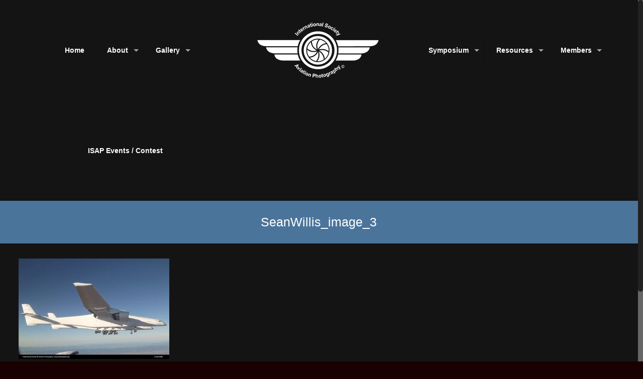

--- FILE ---
content_type: text/plain
request_url: https://www.google-analytics.com/j/collect?v=1&_v=j102&a=411074396&t=pageview&_s=1&dl=https%3A%2F%2Faviationphoto.org%2Fsean-willis%2Fseanwillis_image_3%2F&ul=en-us%40posix&dt=SeanWillis_image_3%20-%20ISAP&sr=1280x720&vp=1280x720&_u=IADAAEABAAAAACAAI~&jid=1881856729&gjid=17031379&cid=106887149.1768412842&tid=UA-88161262-1&_gid=16026824.1768412843&_r=1&_slc=1&z=237354096
body_size: -567
content:
2,cG-XYG6BJ9LNJ